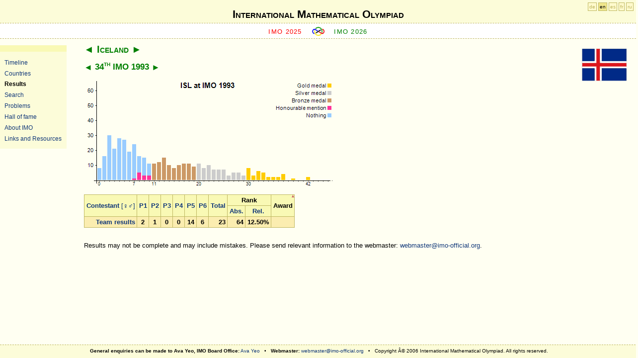

--- FILE ---
content_type: text/html; charset=utf-8
request_url: http://www.imo-official.org/team_r.aspx?code=ISL&year=1993&column=award&order=asc&gender=filter
body_size: 7035
content:
<?xml version="1.0" encoding="UTF-8"?>
<!DOCTYPE html PUBLIC "-//W3C//DTD XHTML 1.0 Strict//EN" "http://www.w3.org/TR/xhtml1/DTD/xhtml1-strict.dtd">
<html xmlns="http://www.w3.org/1999/xhtml" >
<head><meta http-equiv="content-type" content="application/xhtml+xml; charset=UTF-8" /><link href="App_Themes/fav-logo.ico" rel="shortcut icon" type="image/x-icon" /><link href="App_Themes/design.css" rel="stylesheet" type="text/css" /><link href="App_Themes/print.css" rel="stylesheet" type="text/css" media="print" /><title>
	International Mathematical Olympiad
</title></head>
<body>
    <div id="header">
<div id="h1">
<h1><a href="default.aspx">International Mathematical Olympiad</a></h1>
</div>
     
     <div id="sub">   
        <span class="previous">
        <a id="ctl00_HyperLinkPreviousIMO" href="https://imo2025.au/">IMO 2025</a>
        </span>

        <span class="img"><a href="default.aspx"><img src="App_Themes/imosmall.gif" alt="IMO" /></a></span>

        <span class="next">
        <a id="ctl00_HyperLinkNextIMO" href="year_info.aspx?year=2026">IMO 2026</a>
        </span>
    </div>
    </div>
	<div id="sidebar">
	<ul>
        <li><a id="ctl00_HyperLink_Organizers" href="organizers.aspx">Timeline</a></li>
        <li><a id="ctl00_HyperLink_Countries" href="countries.aspx">Countries</a></li>
        <li><a id="ctl00_HyperLink_Results" class="highlight" href="results.aspx">Results</a></li>
        <li><a id="ctl00_HyperLink_Search" href="search.aspx">Search</a></li>
        <li><a id="ctl00_HyperLink_Problems" href="problems.aspx">Problems</a></li>
        <li><a id="ctl00_HyperLink_Hall" href="hall.aspx">Hall of fame</a></li>
        <li><a id="ctl00_HyperLink_General" href="general.aspx">About IMO</a></li>
        <li><a id="ctl00_HyperLink_Links" href="links.aspx">Links and Resources</a></li>
	</ul>
	</div>

    <div id="langForm"><a href="?code=ISL&amp;year=1993&amp;column=award&amp;order=asc&amp;language=de" title="Deutsch">de</a> <a href="?code=ISL&amp;year=1993&amp;column=award&amp;order=asc&amp;language=en" class="highlight" title="English">en</a> <a href="?code=ISL&amp;year=1993&amp;column=award&amp;order=asc&amp;language=es" title="Español">es</a> <a href="?code=ISL&amp;year=1993&amp;column=award&amp;order=asc&amp;language=fr" title="Français">fr</a> <a href="?code=ISL&amp;year=1993&amp;column=award&amp;order=asc&amp;language=ru" title="Русский">ru</a></div>

    <div id="main">
        
<div class="flag"><a id="ctl00_CPH_Main_HyperLinkFlag" href="country_info.aspx?code=ISL"><img id="ctl00_CPH_Main_ImageFlag" title="Iceland" src="flags/ISL.gif" alt="Iceland" style="border-width:0px;" /></a></div>
<h2><a href="team_r.aspx?code=HUN&amp;year=1993&amp;column=award&amp;order=asc&amp;gender=filter" class="pointer">&#9668;</a> <a href="country_info.aspx?code=ISL" class="highlight">Iceland</a> <a href="team_r.aspx?code=IND&amp;year=1993&amp;column=award&amp;order=asc&amp;gender=filter" class="pointer">&#9658;</a></h2>
<h3><a href="team_r.aspx?code=ISL&amp;year=1992&amp;column=award&amp;order=asc&amp;gender=filter" class="pointer">&#9668;</a> <a href="year_info.aspx?year=1993" class="highlight">34<sup>th</sup> IMO 1993</a> <a href="team_r.aspx?code=ISL&amp;year=1994&amp;column=award&amp;order=asc&amp;gender=filter" class="pointer">&#9658;</a> </h3>

<p>
<img src="TeamIndividualChart.aspx?code=ISL&amp;year=1993&amp;points=42&amp;maxpoints=42&amp;bGold=30&amp;bSilver=20&amp;bBronze=11&amp;bNone=0&amp;bHM=7&amp;maxpoints=46&amp;p0=8&amp;p1=16&amp;p2=30&amp;p3=21&amp;p4=28&amp;p5=27&amp;p6=19&amp;p7=24&amp;m7=1&amp;p8=16&amp;m8=5&amp;p9=15&amp;m9=3&amp;p10=11&amp;m10=3&amp;p11=11&amp;p12=12&amp;p13=15&amp;p14=10&amp;p15=8&amp;p16=10&amp;p17=11&amp;p18=11&amp;p19=9&amp;p20=11&amp;p21=8&amp;p22=10&amp;p23=7&amp;p24=7&amp;p25=7&amp;p26=3&amp;p27=5&amp;p28=5&amp;p29=3&amp;p30=8&amp;p31=3&amp;p32=6&amp;p33=5&amp;p34=2&amp;p35=2&amp;p36=2&amp;p37=4&amp;p39=1&amp;p42=2" alt="ISL at IMO 1993" title="ISL at IMO 1993" usemap="#mapTeamI" style="border: 0; display: block;"/>
<map id="mapTeamI" name="mapTeamI"></map>
</p>

<table><thead><tr><th rowspan="2"><a href="team_r.aspx?code=ISL&amp;year=1993&amp;column=name&amp;order=asc&amp;gender=filter">Contestant</a>  <a style="font-weight:normal;text-decoration:none;" href="team_r.aspx?code=ISL&amp;year=1993&amp;column=award&amp;order=asc&amp;gender=hide"><span class="hideprn" title="Display all contestants, hide gender.">[&#9792;&#9794;]</span></a></th><th rowspan="2"><a href="team_r.aspx?code=ISL&amp;year=1993&amp;column=p1&amp;order=asc&amp;gender=filter">P1</a></th><th rowspan="2"><a href="team_r.aspx?code=ISL&amp;year=1993&amp;column=p2&amp;order=asc&amp;gender=filter">P2</a></th><th rowspan="2"><a href="team_r.aspx?code=ISL&amp;year=1993&amp;column=p3&amp;order=asc&amp;gender=filter">P3</a></th><th rowspan="2"><a href="team_r.aspx?code=ISL&amp;year=1993&amp;column=p4&amp;order=asc&amp;gender=filter">P4</a></th><th rowspan="2"><a href="team_r.aspx?code=ISL&amp;year=1993&amp;column=p5&amp;order=asc&amp;gender=filter">P5</a></th><th rowspan="2"><a href="team_r.aspx?code=ISL&amp;year=1993&amp;column=p6&amp;order=asc&amp;gender=filter">P6</a></th><th rowspan="2"><a href="team_r.aspx?code=ISL&amp;year=1993&amp;column=total&amp;order=asc&amp;gender=filter">Total</a></th><th colspan="2">Rank</th><th rowspan="2" class="highlightUp"><a href="team_r.aspx?code=ISL&amp;year=1993&amp;column=award&amp;order=desc&amp;gender=filter">Award</a></th></tr><tr><th><a href="team_r.aspx?code=ISL&amp;year=1993&amp;column=rank&amp;order=asc&amp;gender=filter" title="Absolute ranking">Abs.</a></th><th><a href="team_r.aspx?code=ISL&amp;year=1993&amp;column=rrank&amp;order=asc&amp;gender=filter" title="Relative ranking">Rel.</a></th></tr></thead><tfoot><tr align="right"><td><a href="country_team_r.aspx?code=ISL">Team results</a></td><td align="center">2</td><td align="center">1</td><td align="center">0</td><td align="center">0</td><td align="center">14</td><td align="center">6</td><td align="right">23</td><td align="right">64</td><td align="right">12.50%</td><td align="center"></td></tr>
</tfoot></table>



<div id="ctl00_CPH_Main_PanelNotifyWebmaster" class="hideprn">
	
<br />
Results may not be complete and may include mistakes. 
Please send relevant information to the webmaster: 
<a href="mailto:webmaster@imo-official.org">webmaster@imo-official.org</a>.

</div>


    </div>

<div id="footer">
<b>General enquiries can be made to Ava Yeo, IMO Board Office:</b> 
<a href="mailto:ava.yeo@imo-official.org">Ava Yeo</a> &nbsp; &bull; &nbsp;
<b>Webmaster:</b> 
<a href="mailto:webmaster@imo-official.org">webmaster@imo-official.org</a>
&nbsp; &bull; &nbsp;
Copyright Â© 2006 International Mathematical Olympiad. All rights reserved.
</div>

<div class="gfloat"><a href="http://www.google.com/"><img src="logo/Google.png" height="46" alt="Google" title="Google"/></a>
<br />Supported by Google</div>
</body>
</html>
